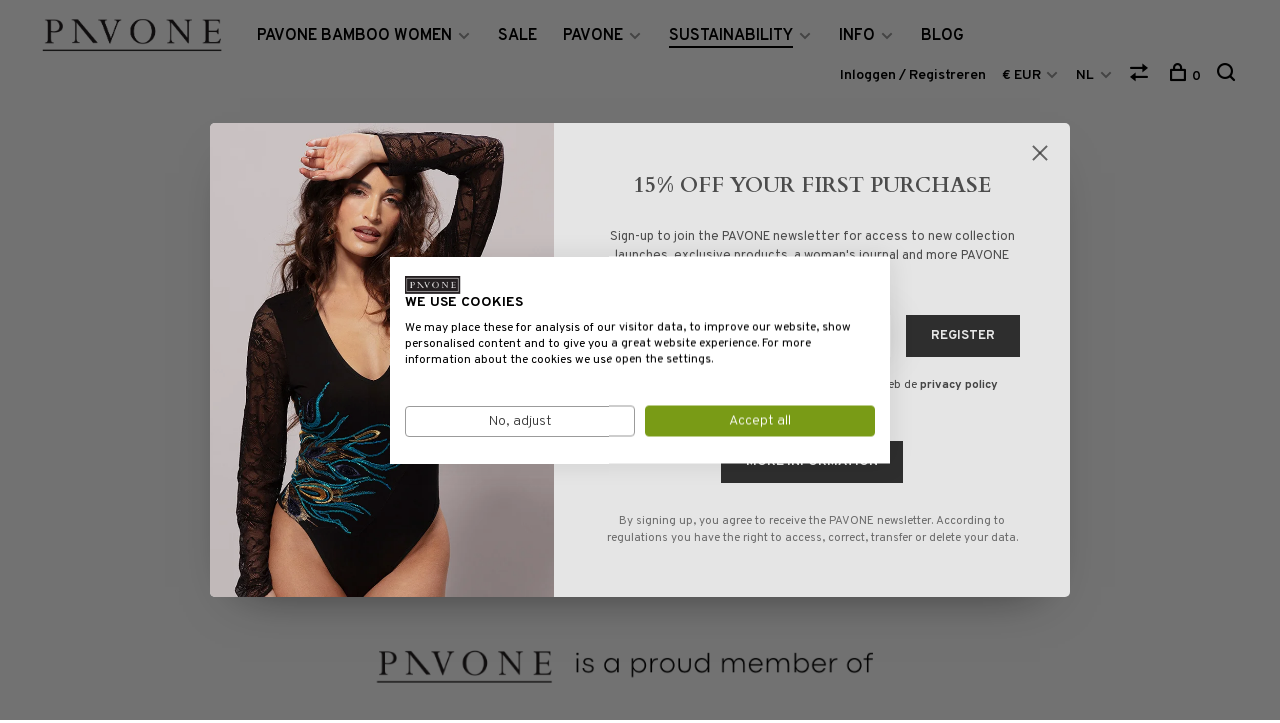

--- FILE ---
content_type: text/html;charset=utf-8
request_url: https://www.pavonelingerie.com/nl/sustainability/bamboe-van-pavone/
body_size: 9004
content:
<!DOCTYPE html>
<html lang="nl">
  <head>
    
          <!-- Google Tag Manager -->
      <script>(function(w,d,s,l,i){w[l]=w[l]||[];w[l].push({'gtm.start':
      new Date().getTime(),event:'gtm.js'});var f=d.getElementsByTagName(s)[0],
      j=d.createElement(s),dl=l!='dataLayer'?'&l='+l:'';j.async=true;j.src=
      'https://www.googletagmanager.com/gtm.js?id='+i+dl;f.parentNode.insertBefore(j,f);
      })(window,document,'script','dataLayer','GTM-5X3GG8F');</script>
      <!-- End Google Tag Manager -->
  
        
    <meta charset="utf-8"/>
<!-- [START] 'blocks/head.rain' -->
<!--

  (c) 2008-2026 Lightspeed Netherlands B.V.
  http://www.lightspeedhq.com
  Generated: 22-01-2026 @ 00:42:18

-->
<link rel="canonical" href="https://www.pavonelingerie.com/nl/sustainability/bamboe-van-pavone/"/>
<link rel="alternate" href="https://www.pavonelingerie.com/nl/index.rss" type="application/rss+xml" title="Nieuwe producten"/>
<meta name="robots" content="noodp,noydir"/>
<meta name="google-site-verification" content="PCs19wGq0njADh5Q_SDSW67Mz9pW0kx0UDi3pCl8JzU"/>
<meta property="og:url" content="https://www.pavonelingerie.com/nl/sustainability/bamboe-van-pavone/?source=facebook"/>
<meta property="og:site_name" content="Bamboo Protective Underwear"/>
<meta property="og:title" content="BAMBOE ONDERGOED PAVONE LINGERIE"/>
<meta property="og:description" content="Bamboe ondergoed van Pavone wordt gemaakt van 95% zuiver bamboe, werkt hypoallergeen en biedt een 3-laags anti lek bescherming tegen inlegmateriaal. "/>
<!--[if lt IE 9]>
<script src="https://cdn.webshopapp.com/assets/html5shiv.js?2025-02-20"></script>
<![endif]-->
<!-- [END] 'blocks/head.rain' -->
            <title>BAMBOE ONDERGOED PAVONE LINGERIE - Bamboo Protective Underwear</title>
    <meta name="description" content="Bamboe ondergoed van Pavone wordt gemaakt van 95% zuiver bamboe, werkt hypoallergeen en biedt een 3-laags anti lek bescherming tegen inlegmateriaal. " />
    <meta name="keywords" content="bamboe ondergoed, pavone ondergoed, bamboe lingerie, pavone lingerie, ls ondergoed, menstruatie ondergoed, incontinentie ondergoed, urineverlies ondergoed, lichen sclerosus ondergoed, incontinentie slip, urineverlies slip, lichen sclerosus slip, lichen pl" />
    <meta http-equiv="X-UA-Compatible" content="ie=edge">
    <meta name="viewport" content="width=device-width, initial-scale=1.0">
    <meta name="apple-mobile-web-app-capable" content="yes">
    <meta name="apple-mobile-web-app-status-bar-style" content="black">
    <meta name="viewport" content="width=device-width, initial-scale=1, maximum-scale=1, user-scalable=0"/>

    <link rel="shortcut icon" href="https://cdn.webshopapp.com/shops/268792/themes/151768/assets/favicon.ico?20260115084613" type="image/x-icon" />
    <link href='//fonts.googleapis.com/css?family=Overpass:400,400i,300,500,600,700,700i,800,900' rel='stylesheet' type='text/css'>
        	<link href='//fonts.googleapis.com/css?family=Cardo:400,400i,300,500,600,700,700i,800,900' rel='stylesheet' type='text/css'>
        <link rel="stylesheet" href="https://cdn.webshopapp.com/assets/gui-2-0.css?2025-02-20" />
    <link rel="stylesheet" href="https://cdn.webshopapp.com/assets/gui-responsive-2-0.css?2025-02-20" /> 
    <link rel="stylesheet" href="https://cdn.webshopapp.com/shops/268792/themes/151768/assets/style.css?20260115084805">
    <link rel="stylesheet" href="https://cdn.webshopapp.com/shops/268792/themes/151768/assets/settings.css?20260115084805" />
    
    <script src="//ajax.googleapis.com/ajax/libs/jquery/3.0.0/jquery.min.js"></script>
    <script>
      	if( !window.jQuery ) document.write('<script src="https://cdn.webshopapp.com/shops/268792/themes/151768/assets/jquery-3.0.0.min.js?20260115084805"><\/script>');
    </script>
    <script src="//cdn.jsdelivr.net/npm/js-cookie@2/src/js.cookie.min.js"></script>
    
    <script src="https://cdn.webshopapp.com/assets/gui.js?2025-02-20"></script>
    <script src="https://cdn.webshopapp.com/assets/gui-responsive-2-0.js?2025-02-20"></script>
    <script src="https://cdn.webshopapp.com/shops/268792/themes/151768/assets/scripts-min.js?20260115084805"></script>
    
        
        
  </head>
  <body>
    
          <!-- Google Tag Manager (noscript) -->
      <noscript><iframe src="https://www.googletagmanager.com/ns.html?id=GTM-5X3GG8F"
      height="0" width="0" style="display:none;visibility:hidden"></iframe></noscript>
      <!-- End Google Tag Manager (noscript) -->
        
    <div class="page-content">
      
                                      	      	              	      	      	            
      <script>
      var product_image_size = '768x1024x2',
          product_image_thumb = '132x176x2',
          product_in_stock_label = 'Op voorraad',
          product_backorder_label = 'In backorder',
      		product_out_of_stock_label = 'Out of stock',
          product_multiple_variant_label = 'View all product options',
          show_variant_picker = 1,
          display_variant_picker_on = 'all',
          show_newsletter_promo_popup = 0,
          newsletter_promo_delay = '15000',
          newsletter_promo_hide_until = '7',
      		currency_format = '€',
          number_format = '0,0.00',
      		shop_url = 'https://www.pavonelingerie.com/nl/',
          shop_id = '268792',
        	readmore = 'Lees meer',
          search_url = "https://www.pavonelingerie.com/nl/search/",
          search_empty = 'Geen producten gevonden',
          view_all_results = 'Bekijk alle resultaten';
    	</script>
			
      

<div class="mobile-nav-overlay"></div>

<header class="site-header site-header-md">
  
    
  <a href="https://www.pavonelingerie.com/nl/" class="logo logo-md ">
          <img src="https://cdn.webshopapp.com/shops/268792/themes/151768/assets/logo.png?20260115084613" alt="Bamboo Protective Underwear" class="logo-image">
      <img src="https://cdn.webshopapp.com/shops/268792/themes/151768/assets/logo-white.png?20260115084613" alt="Bamboo Protective Underwear" class="logo-image logo-image-white">
      </a>

  <nav class="main-nav nav-style">
    <ul>
      
                              	
      	                <li class="menu-item-category-11025832 has-child">
          <a href="https://www.pavonelingerie.com/nl/pavone-bamboo-women/">PAVONE BAMBOO WOMEN</a>
          <button class="mobile-menu-subopen"><span class="nc-icon-mini arrows-3_small-down"></span></button>                    <ul class="">
                          <li class="subsubitem">
                <a class="underline-hover" href="https://www.pavonelingerie.com/nl/pavone-bamboo-women/bamboo-maxi-giorgia/" title="BAMBOO MAXI GIORGIA">BAMBOO MAXI GIORGIA</a>
                                              </li>
                          <li class="subsubitem">
                <a class="underline-hover" href="https://www.pavonelingerie.com/nl/pavone-bamboo-women/bamboo-midi-comfort-plus-valentina/" title="BAMBOO MIDI COMFORT PLUS VALENTINA">BAMBOO MIDI COMFORT PLUS VALENTINA</a>
                                              </li>
                          <li class="subsubitem">
                <a class="underline-hover" href="https://www.pavonelingerie.com/nl/pavone-bamboo-women/bamboo-midi-aurora/" title="BAMBOO MIDI AURORA">BAMBOO MIDI AURORA</a>
                                              </li>
                          <li class="subsubitem">
                <a class="underline-hover" href="https://www.pavonelingerie.com/nl/pavone-bamboo-women/bamboo-string-verla/" title="BAMBOO STRING VERLA">BAMBOO STRING VERLA</a>
                                              </li>
                          <li class="subsubitem">
                <a class="underline-hover" href="https://www.pavonelingerie.com/nl/pavone-bamboo-women/bamboo-top-ella/" title="BAMBOO TOP ELLA">BAMBOO TOP ELLA</a>
                                              </li>
                          <li class="subsubitem">
                <a class="underline-hover" href="https://www.pavonelingerie.com/nl/pavone-bamboo-women/bamboo-taille-comfort-anna/" title="BAMBOO TAILLE COMFORT ANNA">BAMBOO TAILLE COMFORT ANNA</a>
                                              </li>
                          <li class="subsubitem">
                <a class="underline-hover" href="https://www.pavonelingerie.com/nl/pavone-bamboo-women/bamboo-midi-maddalena/" title="BAMBOO MIDI MADDALENA">BAMBOO MIDI MADDALENA</a>
                                              </li>
                          <li class="subsubitem">
                <a class="underline-hover" href="https://www.pavonelingerie.com/nl/pavone-bamboo-women/bamboo-taille-extra-plus-protection-rosa/" title="BAMBOO TAILLE EXTRA PLUS PROTECTION ROSA">BAMBOO TAILLE EXTRA PLUS PROTECTION ROSA</a>
                                              </li>
                          <li class="subsubitem">
                <a class="underline-hover" href="https://www.pavonelingerie.com/nl/pavone-bamboo-women/bamboo-basic-giulia/" title="BAMBOO BASIC GIULIA">BAMBOO BASIC GIULIA</a>
                                              </li>
                          <li class="subsubitem">
                <a class="underline-hover" href="https://www.pavonelingerie.com/nl/pavone-bamboo-women/bamboo-taille-high-rise-sofia/" title="BAMBOO TAILLE HIGH RISE SOFIA">BAMBOO TAILLE HIGH RISE SOFIA</a>
                                              </li>
                          <li class="subsubitem">
                <a class="underline-hover" href="https://www.pavonelingerie.com/nl/pavone-bamboo-women/bamboo-bike-shorts-long-sienna/" title="BAMBOO BIKE SHORTS LONG SIENNA">BAMBOO BIKE SHORTS LONG SIENNA</a>
                                              </li>
                          <li class="subsubitem">
                <a class="underline-hover" href="https://www.pavonelingerie.com/nl/pavone-bamboo-women/bamboo-taille-comfort-plus-gina/" title="BAMBOO TAILLE COMFORT PLUS GINA">BAMBOO TAILLE COMFORT PLUS GINA</a>
                                              </li>
                          <li class="subsubitem">
                <a class="underline-hover" href="https://www.pavonelingerie.com/nl/pavone-bamboo-women/bamboo-midi-comfort-florentina/" title="BAMBOO MIDI COMFORT FLORENTINA">BAMBOO MIDI COMFORT FLORENTINA</a>
                                              </li>
                      </ul>
                  </li>
                <li class="menu-item-category-11661321">
          <a href="https://www.pavonelingerie.com/nl/sale/">SALE</a>
                            </li>
                <li class="menu-item-category-7759844 has-child">
          <a href="https://www.pavonelingerie.com/nl/pavone/">PAVONE </a>
          <button class="mobile-menu-subopen"><span class="nc-icon-mini arrows-3_small-down"></span></button>                    <ul class="">
                          <li class="subsubitem">
                <a class="underline-hover" href="https://www.pavonelingerie.com/nl/pavone/over-pavone/" title="OVER PAVONE ">OVER PAVONE </a>
                                              </li>
                          <li class="subsubitem">
                <a class="underline-hover" href="https://www.pavonelingerie.com/nl/pavone/pavone-oplossing/" title="PAVONE OPLOSSING">PAVONE OPLOSSING</a>
                                              </li>
                          <li class="subsubitem">
                <a class="underline-hover" href="https://www.pavonelingerie.com/nl/pavone/maattabel-dames/" title="MAATTABEL DAMES">MAATTABEL DAMES</a>
                                              </li>
                          <li class="subsubitem">
                <a class="underline-hover" href="https://www.pavonelingerie.com/nl/pavone/pavone-wasvoorschriften/" title="PAVONE WASVOORSCHRIFTEN ">PAVONE WASVOORSCHRIFTEN </a>
                                              </li>
                      </ul>
                  </li>
                <li class="menu-item-category-7759832 active has-child">
          <a href="https://www.pavonelingerie.com/nl/sustainability/">SUSTAINABILITY</a>
          <button class="mobile-menu-subopen"><span class="nc-icon-mini arrows-3_small-down"></span></button>                    <ul class="">
                          <li class="subsubitem">
                <a class="underline-hover active" href="https://www.pavonelingerie.com/nl/sustainability/bamboe-van-pavone/" title="BAMBOE VAN PAVONE">BAMBOE VAN PAVONE</a>
                                              </li>
                          <li class="subsubitem">
                <a class="underline-hover" href="https://www.pavonelingerie.com/nl/sustainability/bamboe-versus-katoen/" title="BAMBOE VERSUS KATOEN">BAMBOE VERSUS KATOEN</a>
                                              </li>
                          <li class="subsubitem">
                <a class="underline-hover" href="https://www.pavonelingerie.com/nl/sustainability/voordelen-van-bamboe/" title="VOORDELEN VAN BAMBOE">VOORDELEN VAN BAMBOE</a>
                                              </li>
                      </ul>
                  </li>
                <li class="menu-item-category-7753463 has-child">
          <a href="https://www.pavonelingerie.com/nl/info/">INFO</a>
          <button class="mobile-menu-subopen"><span class="nc-icon-mini arrows-3_small-down"></span></button>                    <ul class="">
                          <li class="subsubitem">
                <a class="underline-hover" href="https://www.pavonelingerie.com/nl/info/vulva-kanker-ondergoed/" title="VULVA KANKER ONDERGOED">VULVA KANKER ONDERGOED</a>
                                              </li>
                          <li class="subsubitem">
                <a class="underline-hover" href="https://www.pavonelingerie.com/nl/info/eczeem-en-psoriasis-ondergoed/" title="ECZEEM EN PSORIASIS ONDERGOED">ECZEEM EN PSORIASIS ONDERGOED</a>
                                              </li>
                          <li class="subsubitem">
                <a class="underline-hover" href="https://www.pavonelingerie.com/nl/info/lichen-sclerosus-ondergoed/" title="LICHEN SCLEROSUS ONDERGOED">LICHEN SCLEROSUS ONDERGOED</a>
                                              </li>
                          <li class="subsubitem">
                <a class="underline-hover" href="https://www.pavonelingerie.com/nl/info/vulvodynie-ondergoed/" title="VULVODYNIE ONDERGOED">VULVODYNIE ONDERGOED</a>
                                              </li>
                          <li class="subsubitem">
                <a class="underline-hover" href="https://www.pavonelingerie.com/nl/info/lichen-planus-ondergoed/" title="LICHEN PLANUS ONDERGOED">LICHEN PLANUS ONDERGOED</a>
                                              </li>
                          <li class="subsubitem">
                <a class="underline-hover" href="https://www.pavonelingerie.com/nl/info/incontinentie-ondergoed/" title="INCONTINENTIE ONDERGOED">INCONTINENTIE ONDERGOED</a>
                                              </li>
                          <li class="subsubitem">
                <a class="underline-hover" href="https://www.pavonelingerie.com/nl/info/chronische-vulvaire-huidklachten/" title="CHRONISCHE VULVAIRE HUIDKLACHTEN">CHRONISCHE VULVAIRE HUIDKLACHTEN</a>
                                              </li>
                          <li class="subsubitem">
                <a class="underline-hover" href="https://www.pavonelingerie.com/nl/info/ontlastingsincontinentie-en-fecale-incontinentie/" title="ONTLASTINGSINCONTINENTIE EN FECALE INCONTINENTIE ">ONTLASTINGSINCONTINENTIE EN FECALE INCONTINENTIE </a>
                                              </li>
                          <li class="subsubitem">
                <a class="underline-hover" href="https://www.pavonelingerie.com/nl/info/sportondergoed-stressincontinentie/" title="SPORTONDERGOED STRESSINCONTINENTIE">SPORTONDERGOED STRESSINCONTINENTIE</a>
                                              </li>
                      </ul>
                  </li>
                      
                        	
      	                <li class=""><a href="https://www.pavonelingerie.com/nl/blogs/janneke/">BLOG </a></li>
                      
                                          
      
      <li class="menu-item-mobile-only m-t-30">
                <a href="#" title="Account" data-featherlight="#loginModal">Login / Register</a>
              </li>
      
            <li class="menu-item-mobile-only menu-item-mobile-inline has-child all-caps">
        <a href="#" title="Valuta">
          € EUR
        </a>
        <ul>
                    <li><a href="https://www.pavonelingerie.com/nl/session/currency/eur/">€ EUR</a></li>
                    <li><a href="https://www.pavonelingerie.com/nl/session/currency/gbp/">£ GBP</a></li>
                    <li><a href="https://www.pavonelingerie.com/nl/session/currency/usd/">$ USD</a></li>
                    <li><a href="https://www.pavonelingerie.com/nl/session/currency/aud/">$ AUD</a></li>
                    <li><a href="https://www.pavonelingerie.com/nl/session/currency/cad/">C$ CAD</a></li>
                    <li><a href="https://www.pavonelingerie.com/nl/session/currency/chf/">CHF CHF</a></li>
                  </ul>
      </li>
            
                                                                                    
<li class="menu-item-mobile-only menu-item-mobile-inline has-child all-caps">
  <a href="#">NL</a>
  <ul>
        <li><a href="https://www.pavonelingerie.com/nl/go/category/8107064">NL</a></li>
        <li><a href="https://www.pavonelingerie.com/de/go/category/8107064">DE</a></li>
        <li><a href="https://www.pavonelingerie.com/en/go/category/8107064">EN</a></li>
        <li><a href="https://www.pavonelingerie.com/fr/go/category/8107064">FR</a></li>
      </ul>
</li>
      
    </ul>
  </nav>

  <nav class="secondary-nav nav-style">
    <ul>
      <li class="menu-item-desktop-only menu-item-account">
                <a href="#" title="Account" data-featherlight="#loginModal">Inloggen / Registreren</a>
              </li>
      
            <li class="menu-item-desktop-only has-child all-caps">
        <a href="#" title="Valuta">
          € EUR
        </a>
        <ul>
                    <li><a href="https://www.pavonelingerie.com/nl/session/currency/eur/">€ EUR</a></li>
                    <li><a href="https://www.pavonelingerie.com/nl/session/currency/gbp/">£ GBP</a></li>
                    <li><a href="https://www.pavonelingerie.com/nl/session/currency/usd/">$ USD</a></li>
                    <li><a href="https://www.pavonelingerie.com/nl/session/currency/aud/">$ AUD</a></li>
                    <li><a href="https://www.pavonelingerie.com/nl/session/currency/cad/">C$ CAD</a></li>
                    <li><a href="https://www.pavonelingerie.com/nl/session/currency/chf/">CHF CHF</a></li>
                  </ul>
      </li>
            
                                                                                    
<li class="menu-item-desktop-only has-child all-caps">
  <a href="#">NL</a>
  <ul>
        <li><a href="https://www.pavonelingerie.com/nl/go/category/8107064">NL</a></li>
        <li><a href="https://www.pavonelingerie.com/de/go/category/8107064">DE</a></li>
        <li><a href="https://www.pavonelingerie.com/en/go/category/8107064">EN</a></li>
        <li><a href="https://www.pavonelingerie.com/fr/go/category/8107064">FR</a></li>
      </ul>
</li>
      
            
            <li class="hidden-xs">
        <a href="https://www.pavonelingerie.com/nl/compare/" title="Vergelijk"><span class="nc-icon-mini arrows-1_direction-56"></span></a>
      </li>
            
      <li>
        <a href="#" title="Winkelwagen" class="cart-trigger"><span class="nc-icon-mini shopping_bag-20"></span>0</a>
      </li>

      <li class="search-trigger-item">
        <a href="#" title="Zoeken" class="search-trigger"><span class="nc-icon-mini ui-1_zoom"></span></a>
      </li>
    </ul>

    <div class="search-header secondary-style">
      <form action="https://www.pavonelingerie.com/nl/search/" method="get" id="searchForm">
        <input type="text" name="q" autocomplete="off" value="" placeholder="Zoek naar artikel">
        <a href="#" class="search-close">Sluiten</a>
        <div class="search-results"></div>
      </form>
    </div>
    
    <a class="burger">
      <span></span>
    </a>
    
  </nav>
</header>      <div itemscope itemtype="http://schema.org/BreadcrumbList">
	<div itemprop="itemListElement" itemscope itemtype="http://schema.org/ListItem">
    <a itemprop="item" href="https://www.pavonelingerie.com/nl/"><span itemprop="name" content="Home"></span></a>
    <meta itemprop="position" content="1" />
  </div>
    	<div itemprop="itemListElement" itemscope itemtype="http://schema.org/ListItem">
      <a itemprop="item" href="https://www.pavonelingerie.com/nl/sustainability/"><span itemprop="name" content="SUSTAINABILITY"></span></a>
      <meta itemprop="position" content="2" />
    </div>
    	<div itemprop="itemListElement" itemscope itemtype="http://schema.org/ListItem">
      <a itemprop="item" href="https://www.pavonelingerie.com/nl/sustainability/bamboe-van-pavone/"><span itemprop="name" content="BAMBOE VAN PAVONE"></span></a>
      <meta itemprop="position" content="3" />
    </div>
  </div>

      <div class="cart-sidebar-container">
  <div class="cart-sidebar">
    <button class="cart-sidebar-close" aria-label="Close">✕</button>
    <div class="cart-sidebar-title">
      <h5>Winkelwagen</h5>
      <p><span class="item-qty"></span> artikelen</p>
    </div>
    
    <div class="cart-sidebar-body">
              
      <div class="no-cart-products">Geen producten gevonden...</div>
      
    </div>
    
      </div>
</div>      <!-- Login Modal -->
<div class="modal-lighbox login-modal" id="loginModal">
  <div class="row">
    <div class="col-sm-6 m-b-30 login-row p-r-30 sm-p-r-15">
      <h4>Inloggen</h4>
      <p>Als je een account bij ons hebt, meld je dan aan.</p>
      <form action="https://www.pavonelingerie.com/nl/account/loginPost/?return=https%3A%2F%2Fwww.pavonelingerie.com%2Fnl%2Fsustainability%2Fbamboe-van-pavone%2F" method="post" class="secondary-style">
        <input type="hidden" name="key" value="1d67be8c714f83fab2c3bb6769709f2b" />
        <div class="form-row">
          <input type="text" name="email" autocomplete="on" placeholder="E-mailadres" class="required" />
        </div>
        <div class="form-row">
          <input type="password" name="password" autocomplete="on" placeholder="Wachtwoord" class="required" />
        </div>
        <div class="">
          <a class="button button-arrow popup-validation" href="javascript:;" title="Inloggen">Inloggen</a>
        </div>
      </form>
    </div>
    <div class="col-sm-6 m-b-30 p-l-30 sm-p-l-15">
      <h4>Registreren</h4>
      <p class="register-subtitle">Door een account aan te maken in deze winkel kunt u het betalingsproces sneller doorlopen, meerdere adressen opslaan, bestellingen bekijken en volgen en meer.</p>
      <a class="button button-arrow" href="https://www.pavonelingerie.com/nl/account/register/" title="Account aanmaken">Account aanmaken</a>
    </div>
  </div>
  <div class="text-center forgot-password">
    <a class="forgot-pw" href="https://www.pavonelingerie.com/nl/account/password/">Wachtwoord vergeten?</a>
  </div>
</div>      
      <main class="main-content">
          <div class="container" id="catalog-page">
  <!-- Catalog Intro -->
  <div class="text-center m-t-80 sm-m-t-50">
        <!-- Breadcrumbs -->
    <div class="breadcrumbs">
      <a href="https://www.pavonelingerie.com/nl/" title="Home">Home</a>
            <i class="nc-icon-mini arrows-1_small-triangle-right"></i><a href="https://www.pavonelingerie.com/nl/sustainability/">SUSTAINABILITY</a>
            <i class="nc-icon-mini arrows-1_small-triangle-right"></i><a class="last" href="https://www.pavonelingerie.com/nl/sustainability/bamboe-van-pavone/">BAMBOE VAN PAVONE</a>
          </div>
        <h1 class="page-title">BAMBOE CERTIFICAAT PAVONE</h1>
          <div class="catalog-content">
                  <p class="catalog-description">100% duurzaam ondergoed? Dat bestaat helaas niet. Het ontwikkelen van ondergoed brengt een bepaalde graad van milieubelasting met zich mee. Als duurzaam merk maken we de beste lingerie, met de meest hoogwaardige materialen, op de meest duurzame manier.</p>
                        <p><img style="float: left;" src="https://cdn.webshopapp.com/shops/268792/files/417558301/pavone-oeko-tex-002.png" alt="" width="985" height="985" /></p>
<p style="text-align: left;">Pavone Lingerie staat voor duurzaam produceren. We krijgen regelmatig vragen over zowel het milieu- als het menselijke aspect van onze productieprocessen. De ontwikkeling bij het produceren van bamboe viscose gaat helaas niet bij alle producenten op de juiste manier.</p>
<p style="text-align: left;">Bamboe bevat cellulose vezels. Om deze uit de bamboe stengel te halen heb je in principe twee mogelijkheden. 1-de mechanische manier waarbij je de bamboe gaat pletten om de vezels vrij te krijgen. En 2-de chemische manier. Hiervoor wordt de bamboe eerst met sterk zuur behandeld. Later moet het zuur weer geneutraliseerd worden. Bij deze processen gebruik je chemicaliën. Als je die netjes opvangt en verwerkt of hergebruikt is er niets aan de hand. Er zijn echter fabrieken die dit niet schoon doen en chemicaliën in de natuur lozen.</p>
<p style="text-align: left;">De zachtere vezels krijg je alleen met de chemische methode. </p>
<p style="text-align: left;">Bij de ontwikkeling van zacht bamboe wordt dus altijd chemicaliën gebruikt. Wanneer hier niet verantwoord mee wordt omgegaan, is dit zeer milieubelastend. Wanneer een leverancier niet aan onze maatstaven voldoet, ondernemen we direct actie. Pavone bezoekt haar producenten regelmatig om de processen te blijven waarborgen.</p>
<p style="text-align: left;">Pavone Lingerie is OEKO-TEX 100 gecertificeerd. STANDARD 100 van OEKO-TEX® is een van ‘s werelds bekendste labels voor textiel dat is getest op schadelijke stoffen. Als een textielartikel het STANDARD 100-label draagt, kan je er zeker van zijn dat elk onderdeel van dit artikel, dus elk garen en andere accessoires, is getest op schadelijke stoffen en dat het artikel daarom onschadelijk is voor de menselijke gezondheid.</p>
<p style="text-align: left;">De test wordt uitgevoerd door onze onafhankelijke OEKO-TEX® partnerinstituten op basis van onze uitgebreide OEKO-TEX® criteria catalogus. Bij de test houden ze rekening met tal van gereguleerde en niet-gereguleerde stoffen, die schadelijk kunnen zijn voor de menselijke gezondheid.</p>
    	</div>
      </div>

  <div class="featured-categories catalog-list">

      <div class="categories row">
              </div>
    
  </div>
</div>      </main>
			
            <footer><div class="container"><div class="footer-menu"><ul><li><a href="https://www.pavonelingerie.com/nl/service/faq/">FAQ</a></li><li><a href="https://www.pavonelingerie.com/nl/service/shipping/">Verzenden</a></li><li><a href="https://www.pavonelingerie.com/nl/service/general-terms-conditions/">Algemene voorwaarden</a></li><li><a href="https://www.pavonelingerie.com/nl/service/privacy-policy/">Privacybeleid Pavone Lingerie</a></li><li><a href="https://www.pavonelingerie.com/nl/service/payment-methods/">Betaalmethoden en Veiligheid</a></li><li><a href="https://www.pavonelingerie.com/nl/service/shipping-returns/">Retourneren</a></li><li><a href="https://www.pavonelingerie.com/nl/service/">Contact</a></li><li><a href="https://www.pavonelingerie.com/nl/sitemap/">Sitemap</a></li><li><a href="https://www.pavonelingerie.com/nl/service/klachtenregeling/">Klachtenregeling</a></li></ul></div><div class="footer-content"><p>Meld je aan voor onze nieuwsbrief en ontvang de laatste updates, nieuws en productaanbiedingen via e-mail</p><form id="formNewsletter" class="newsletter-footer-form secondary-style" action="https://www.pavonelingerie.com/nl/account/newsletter/" method="post"><input type="hidden" name="key" value="1d67be8c714f83fab2c3bb6769709f2b" /><div class="form-row"><div class="input-group"><input type="text" name="email" id="formNewsletterEmail" value="" placeholder="Je e-mailadres"><a href="javascript:;" onclick="$('#formNewsletter').submit(); return false;" title="Abonneer" class="button button-arrow"></a></div></div></form></div><div class="footer-content footer-content-description"><div class="footer-contact-details"><p>Pavone Lingerie The Netherlands <a href="/cdn-cgi/l/email-protection" class="__cf_email__" data-cfemail="563f383039162637203938333a3f383133243f337835393b">[email&#160;protected]</a></p></div><div class="kiyoh"><iframe frameborder="1" allowtransparency="true" src="https://www.kiyoh.com/retrieve-widget.html?color=white&button=true&lang=nl&tenantId=98&locationId=1046147" width="400" height="222"></iframe></div><div class="hallmarks"><figure><a href="https://www.kiyoh.com/reviews/1046147/pavone_lingerie?from=widget&amp;lang=nl" title="KIYOH" target="_blank"><img data-src="https://www.kiyoh.com/reviews/1046147/pavone_lingerie?from=widget&amp;lang=nl" alt="KIYOH" width="100" class="lazy"></a></figure></div></div><div class="copyright m-t-50">
      © Copyright 2026 Bamboo Protective Underwear
            
            <div class="inline-block" itemscope itemtype="http://data-vocabulary.org/Review-aggregate">
         - <span itemprop="itemreviewed">PAVONE LINGERIE </span><span>scores a</span><span itemprop="rating" itemscope itemtype="http://data-vocabulary.org/Rating"><span itemprop="average"> 9.4</span>/<span itemprop="best">10</span></span> out of
        <span itemprop="count"> ≈ 2000 </span> reviews at <a target="_blank" href="&lt;iframe frameborder=&quot;1&quot; allowtransparency=&quot;true&quot; src=&quot;https://www.kiyoh.com/retrieve-widget.html?color=white&amp;button=true&amp;lang=nl&amp;tenantId=98&amp;locationId=1046147&quot; width=&quot;400&quot; height=&quot;222&quot;&gt;&lt;/iframe&gt;">Kiyoh</a></div></div><div class="payments"><a href="https://www.pavonelingerie.com/nl/service/payment-methods/" title="Betaalmethoden"><img data-src="https://cdn.webshopapp.com/assets/icon-payment-ideal.png?2025-02-20" alt="iDEAL" class="lazy" /></a><a href="https://www.pavonelingerie.com/nl/service/payment-methods/" title="Betaalmethoden"><img data-src="https://cdn.webshopapp.com/assets/icon-payment-paypal.png?2025-02-20" alt="PayPal" class="lazy" /></a><a href="https://www.pavonelingerie.com/nl/service/payment-methods/" title="Betaalmethoden"><img data-src="https://cdn.webshopapp.com/assets/icon-payment-visa.png?2025-02-20" alt="Visa" class="lazy" /></a><a href="https://www.pavonelingerie.com/nl/service/payment-methods/" title="Betaalmethoden"><img data-src="https://cdn.webshopapp.com/assets/icon-payment-banktransfer.png?2025-02-20" alt="Bank transfer" class="lazy" /></a><a href="https://www.pavonelingerie.com/nl/service/payment-methods/" title="Betaalmethoden"><img data-src="https://cdn.webshopapp.com/assets/icon-payment-mistercash.png?2025-02-20" alt="Bancontact" class="lazy" /></a><a href="https://www.pavonelingerie.com/nl/service/payment-methods/" title="Betaalmethoden"><img data-src="https://cdn.webshopapp.com/assets/icon-payment-americanexpress.png?2025-02-20" alt="American Express" class="lazy" /></a><a href="https://www.pavonelingerie.com/nl/service/payment-methods/" title="Betaalmethoden"><img data-src="https://cdn.webshopapp.com/assets/icon-payment-mastercard.png?2025-02-20" alt="MasterCard" class="lazy" /></a><a href="https://www.pavonelingerie.com/nl/service/payment-methods/" title="Betaalmethoden"><img data-src="https://cdn.webshopapp.com/assets/icon-payment-visaelectron.png?2025-02-20" alt="Visa Electron" class="lazy" /></a><a href="https://www.pavonelingerie.com/nl/service/payment-methods/" title="Betaalmethoden"><img data-src="https://cdn.webshopapp.com/assets/icon-payment-maestro.png?2025-02-20" alt="Maestro" class="lazy" /></a><a href="https://www.pavonelingerie.com/nl/service/payment-methods/" title="Betaalmethoden"><img data-src="https://cdn.webshopapp.com/assets/icon-payment-paysafecard.png?2025-02-20" alt="Paysafecard" class="lazy" /></a><a href="https://www.pavonelingerie.com/nl/service/payment-methods/" title="Betaalmethoden"><img data-src="https://cdn.webshopapp.com/assets/icon-payment-belfius.png?2025-02-20" alt="Belfius" class="lazy" /></a><a href="https://www.pavonelingerie.com/nl/service/payment-methods/" title="Betaalmethoden"><img data-src="https://cdn.webshopapp.com/assets/icon-payment-kbc.png?2025-02-20" alt="KBC" class="lazy" /></a><a href="https://www.pavonelingerie.com/nl/service/payment-methods/" title="Betaalmethoden"><img data-src="https://cdn.webshopapp.com/assets/icon-payment-giropay.png?2025-02-20" alt="Giropay" class="lazy" /></a><a href="https://www.pavonelingerie.com/nl/service/payment-methods/" title="Betaalmethoden"><img data-src="https://cdn.webshopapp.com/assets/icon-payment-eps.png?2025-02-20" alt="EPS" class="lazy" /></a><a href="https://www.pavonelingerie.com/nl/service/payment-methods/" title="Betaalmethoden"><img data-src="https://cdn.webshopapp.com/assets/icon-payment-cartesbancaires.png?2025-02-20" alt="Cartes Bancaires" class="lazy" /></a><a href="https://www.pavonelingerie.com/nl/service/payment-methods/" title="Betaalmethoden"><img data-src="https://cdn.webshopapp.com/assets/icon-payment-directebanking.png?2025-02-20" alt="SOFORT Banking" class="lazy" /></a><a href="https://www.pavonelingerie.com/nl/service/payment-methods/" title="Betaalmethoden"><img data-src="https://cdn.webshopapp.com/assets/icon-payment-klarnapaylater.png?2025-02-20" alt="Klarna." class="lazy" /></a></div></div><!--Start of Tawk.to Script--><script data-cfasync="false" src="/cdn-cgi/scripts/5c5dd728/cloudflare-static/email-decode.min.js"></script><script type="text/javascript">
var Tawk_API=Tawk_API||{}, Tawk_LoadStart=new Date();
(function(){
var s1=document.createElement("script"),s0=document.getElementsByTagName("script")[0];
s1.async=true;
s1.src='https://embed.tawk.to/5c5035a651410568a1092158/default';
s1.charset='UTF-8';
s1.setAttribute('crossorigin','*');
s0.parentNode.insertBefore(s1,s0);
})();
</script><!--End of Tawk.to Script--></footer>      <!-- [START] 'blocks/body.rain' -->
<script>
(function () {
  var s = document.createElement('script');
  s.type = 'text/javascript';
  s.async = true;
  s.src = 'https://www.pavonelingerie.com/nl/services/stats/pageview.js';
  ( document.getElementsByTagName('head')[0] || document.getElementsByTagName('body')[0] ).appendChild(s);
})();
</script>
  
<!-- Global site tag (gtag.js) - Google Analytics -->
<script async src="https://www.googletagmanager.com/gtag/js?id=G-T8F510N4EH"></script>
<script>
    window.dataLayer = window.dataLayer || [];
    function gtag(){dataLayer.push(arguments);}

        gtag('consent', 'default', {"ad_storage":"denied","ad_user_data":"denied","ad_personalization":"denied","analytics_storage":"denied","region":["AT","BE","BG","CH","GB","HR","CY","CZ","DK","EE","FI","FR","DE","EL","HU","IE","IT","LV","LT","LU","MT","NL","PL","PT","RO","SK","SI","ES","SE","IS","LI","NO","CA-QC"]});
    
    gtag('js', new Date());
    gtag('config', 'G-T8F510N4EH', {
        'currency': 'EUR',
                'country': 'NL'
    });

    </script>
<script>
(function () {
  var s = document.createElement('script');
  s.type = 'text/javascript';
  s.async = true;
  s.src = 'https://assets.dyapps.io/popups/3bc0f76bb8/5348.js?v=14012026095159';
  ( document.getElementsByTagName('head')[0] || document.getElementsByTagName('body')[0] ).appendChild(s);
})();
</script>
<script>
/*<!--klantenvertellen begin-->*/
                              (function(){
                                  var klantenvertellenData = {"inject_rewiews_position":".main-footer > div","widgetHtml":"    <div class=\"kiyoh-shop-snippets\">\n        <div class=\"rating-box\">\n            <div class=\"rating\" style=\"width:94%\"><\/div>\n        <\/div>\n        <div class=\"kiyoh-schema\">\n            <p>\n                <a href=\"https:\/\/www.kiyoh.com\/reviews\/1046147\/pavone_lingerie\" target=\"_blank\" class=\"kiyoh-link\">\n                    Rating 9.4 out of 10, based on 2045 customer reviews\n                <\/a>\n            <\/p>\n        <\/div>\n    <\/div>\n    <style>\n        .kiyoh-shop-snippets {\n            display: inline-block;\n            font-size: 13px;\n        }\n        .kiyoh-shop-snippets .rating-box {\n            width: 91px;\n            background: url('https:\/\/kiyoh-lightspeed.interactivated.me\/wp-content\/plugins\/klantenvertellen\/assets\/rating-sprite.png') no-repeat 0 -15px;\n            height: 15px;\n            margin: 11px 10px 10px 10px;\n        }\n\n        .kiyoh-shop-snippets .rating-box .rating {\n            height: 15px;\n            background: url('https:\/\/kiyoh-lightspeed.interactivated.me\/wp-content\/plugins\/klantenvertellen\/assets\/rating-sprite.png') no-repeat 0 0;\n            margin: 0;\n            padding: 0;\n        }\n        .kiyoh-shop-snippets .kiyoh-schema {\n            width: 170px;\n        }\n    <\/style><script type=\"application\/ld+json\">\n{\n    \"@context\": \"https:\/\/schema.org\",\n    \"@type\": \"Organization\",\n    \"url\": \"www.pavonelingerie.com\",\n    \"name\": \"www.pavonelingerie.com\",\n    \"aggregateRating\" : {\n         \"@type\": \"AggregateRating\",\n         \"bestRating\": \"10\",\n         \"ratingCount\": \"2045\",\n         \"ratingValue\": \"9.4\",\n         \"url\": \"https:\/\/www.kiyoh.com\/reviews\/1046147\/pavone_lingerie\"\n    }\n}\n<\/script>"};
                                  function getCookie(name) {
                                    let matches = document.cookie.match(new RegExp(
                                      "(?:^|; )" + name.replace(/([\.$?*|{}\(\)\[\]\\/\+^])/g, '\$1') + "=([^;]*)"
                                    ));
                                    return matches ? decodeURIComponent(matches[1]) : undefined;
                                  }
                                  if (!getCookie('kiyohwidgetclose')){
                                      let div = document.createElement('div');
                                      div.innerHTML = klantenvertellenData.widgetHtml;
                                      if(klantenvertellenData.inject_rewiews_position=='body'){
                                          document.body.append(div);
                                      } else {
                                          var target = document.querySelector(klantenvertellenData.inject_rewiews_position);
var widget = document.querySelector(".kiyoh-shop-snippets');
if(!!widget){
return;
}
                                          if (!!target){
                                              div.style='display:inline';
                                              target.append(div);
                                          } else {
                                             // document.body.append(div);
                                          }
                                      }
                                      var closeButton = document.querySelector(".kiyoh-shop-snippets .kiyoh-close");
                                      if (!!closeButton){
                                          closeButton.addEventListener('click',function(){
                                              document.cookie = "kiyohwidgetclose=true; max-age=3600";
                                              var widget = document.querySelector(".kiyoh-shop-snippets");
                                              widget.remove();
                                          });
                                      }
                                  }
                              })();
/*<!--klantenvertellen end-->*/
</script>
<!-- [END] 'blocks/body.rain' -->
      
    </div>
    
    <link rel="stylesheet" href="https://cdn.webshopapp.com/shops/268792/themes/151768/assets/custom.css?20260115084805" />
    <script src="https://cdn.webshopapp.com/shops/268792/themes/151768/assets/app.js?20260115084805"></script>
    
        
        

<script>
dataLayer.push({
   'google_tag_params': {
           'ecomm_prodid': '',
           'ecomm_pagetype': 'category',
           'ecomm_category': 'BAMBOE CERTIFICAAT PAVONE',
           'ecomm_totalvalue': 0.00
   },
'event': 'fireRemarketingTag'
});
</script>

  </body>
</html>

--- FILE ---
content_type: text/css; charset=UTF-8
request_url: https://cdn.webshopapp.com/shops/268792/themes/151768/assets/custom.css?20260115084805
body_size: 960
content:
/* 20260115084613 - v2 */
.gui,
.gui-block-linklist li a {
  color: #666666;
}

.gui-page-title,
.gui a.gui-bold,
.gui-block-subtitle,
.gui-table thead tr th,
.gui ul.gui-products li .gui-products-title a,
.gui-form label,
.gui-block-title.gui-dark strong,
.gui-block-title.gui-dark strong a,
.gui-content-subtitle {
  color: #000000;
}

.gui-block-inner strong {
  color: #848484;
}

.gui a {
  color: #0a8de9;
}

.gui-input.gui-focus,
.gui-text.gui-focus,
.gui-select.gui-focus {
  border-color: #0a8de9;
  box-shadow: 0 0 2px #0a8de9;
}

.gui-select.gui-focus .gui-handle {
  border-color: #0a8de9;
}

.gui-block,
.gui-block-title,
.gui-buttons.gui-border,
.gui-block-inner,
.gui-image {
  border-color: #8d8d8d;
}

.gui-block-title {
  color: #333333;
  background-color: #ffffff;
}

.gui-content-title {
  color: #333333;
}

.gui-form .gui-field .gui-description span {
  color: #666666;
}

.gui-block-inner {
  background-color: #f4f4f4;
}

.gui-block-option {
  border-color: #ededed;
  background-color: #f9f9f9;
}

.gui-block-option-block {
  border-color: #ededed;
}

.gui-block-title strong {
  color: #333333;
}

.gui-line,
.gui-cart-sum .gui-line {
  background-color: #cbcbcb;
}

.gui ul.gui-products li {
  border-color: #dcdcdc;
}

.gui-block-subcontent,
.gui-content-subtitle {
  border-color: #dcdcdc;
}

.gui-faq,
.gui-login,
.gui-password,
.gui-register,
.gui-review,
.gui-sitemap,
.gui-block-linklist li,
.gui-table {
  border-color: #dcdcdc;
}

.gui-block-content .gui-table {
  border-color: #ededed;
}

.gui-table thead tr th {
  border-color: #cbcbcb;
  background-color: #f9f9f9;
}

.gui-table tbody tr td {
  border-color: #ededed;
}

.gui a.gui-button-large,
.gui a.gui-button-small {
  border-color: #8d8d8d;
  color: #000000;
  background-color: #f0bfbf;
}

.gui a.gui-button-large.gui-button-action,
.gui a.gui-button-small.gui-button-action {
  border-color: #8d8d8d;
  color: #000000;
  background-color: #ffffff;
}

.gui a.gui-button-large:active,
.gui a.gui-button-small:active {
  background-color: #c09898;
  border-color: #707070;
}

.gui a.gui-button-large.gui-button-action:active,
.gui a.gui-button-small.gui-button-action:active {
  background-color: #cccccc;
  border-color: #707070;
}

.gui-input,
.gui-text,
.gui-select,
.gui-number {
  border-color: #8d8d8d;
  background-color: #ffffff;
}

.gui-select .gui-handle,
.gui-number .gui-handle {
  border-color: #8d8d8d;
}

.gui-number .gui-handle a {
  background-color: #ffffff;
}

.gui-input input,
.gui-number input,
.gui-text textarea,
.gui-select .gui-value {
  color: #000000;
}

.gui-progressbar {
  background-color: #76c61b;
}

/* custom */
/*J. Binsbergen, Lightspeed, 20190218:, [ZD#766166 webwinkelkeur links] BEGIN*/
.wwk--sidebar-mobile .wwk--tab {
float: left !important;
}
/*J. Binsbergen, Lightspeed, 20190218:, [ZD#766166 webwinkelkeur links] END*/


/*J. Binsbergen, Lightspeed, 20181211:, [Sticky menu] BEGIN */
/* header.site-header.site-header-md.content-light {
position: fixed;
background-color:rgba(0, 0, 0, 0.20);
} */
/* J. Binsbergen, Lightspeed, 20181211:, [Sticky menu] END */

 /* Sijmen LightspeedHQ - 10 Jan 2019 - USP terugzetten - START */
article.hero-element.hero-element-1.content-light {
  max-height: 925px;
}
/* Sijmen LightspeedHQ - 10 Jan-2019 - END */ 

/* J. Binsbergen, Lightspeed, 20181220:, [Categorie overzicht pagina uitlijnen] BEGIN */
	.category-content {
	min-height: 160px;
	}
	.catalog-content {
	max-width: 850px;
}
	/* J. Binsbergen, Lightspeed, 20181220:, [Categorie overzicht pagina uitlijnen] END*/
	
	/*J. Binsbergen, Lightspeed, 20190129:, Begin styling demobar*/
	/* Verberg 'Keer terug naar backoffice' */
	.wsa-demobar > a {
		display: none;
		}
	/* Achtergrondkleur, vervang met je eigen kleurcode */
	.wsa-demobar {
		background-color: #030303!important;
	}
	/* Pas lettertype aan met eigen font en grootte */
	.wsa-demobar {
		 font-family: Helvetica;
		 font-size: 14px;
	}

/* verberg demobar op mobiel*/
@media screen and (max-width: 767px){
.wsa-demobar{
display: none !important;
}
body {
margin-top: 0px!important;
}
}
/*J. Binsbergen, Lightspeed, 20190129:, Einde styling demobar */
/* Johan Lightspeed - Fri 01 May 2020 - color cart button - BEGIN */
a.gui-button-large.gui-button-action { 
  color: white!important;
  background: green!important;
}

a.gui-button-small.gui-button-action
{ 
  color: white!important;
  background: green!important;
}
/* Johan Lightspeed - EIND */
/* Danny LightspeedHQ - 24 Mar 2021 - Levertijd - START */
.delivery-timeframe.hint-text.inline {
    color: darkred;
}
/* Danny LightspeedHQ - 24 Mar-2021 - END */

.home-intro-text {
    margin-top: -150px !important;
}

.featured-blocks {
    margin-bottom: 5px !important;
}

.featured-products.featured-product-carousels .tabs-element:not(:last-child) {
	margin-bottom: 5px !important;
}

.slick-dots {
	margin-bottom: 5px !important;
}


--- FILE ---
content_type: application/javascript
request_url: https://assets.dyapps.io/popups/3bc0f76bb8/5348.js?v=14012026095159
body_size: 7629
content:

window.dyPopup5348 = new (function ()
{
    /* [revision:14012026095159] @ 2026-01-14 09:52:01 */

    const id = 5348;

    console.log('SalesBoost Popup script injected (3rd)::5348');

    function $qs(qs){ return document.querySelector('.apopup-id-'+id+' '+qs); }
    function $qsRoot(qs){ return document.querySelector('.apopup-id-'+id+qs); }

    this.popupIsVisible = false;
    this.thumbnailIsVisible = false;

    this.settings = {
        template: 'default',
        timestamp: 1768384321,
        image: 'https://cdn.webshopapp.com/shops/268792/files/471697819/2024-09-25-13772-copy.jpg',
        border_radius: 5 + 'px',
        optin_required: 1,
        background_position: 'right',
        show: {
            triggers: ['onleave',
                'timer',
                'page'],
            timer: 1000,
            mobile: true,
        },
        excluded: ['/checkouts/', '/checkout/'],
        triggers: {
            views: 0,
            timer: 1,
            leave: 1,
                        pages: false,
                        page_custom: ''
        },
        thumbnail: {
            desktop: true,
            mobile: true,
            position: 'right',
        }
    };

    this.cookies = {
        pageviews: 'apopup_pageviews_5348',
        viewed: 'apopup_viewed_5348',
        name: 'apopups5348',
        hide_thumb: 'apopup_hide_thumb_5348',
    }

    this.translations = {};

            this.translations['nl'] = {
        title: '15% OFF YOUR FIRST PURCHASE',
        text: 'Sign-up to join the PAVONE newsletter for access to new collection launches, exclusive products, a woman\'s journal and more PAVONE love.',
        optin_text: 'Ik wil me aanmelden voor de nieuwsbrief en heb de <strong><a href="https://www.myshop.com/nl/service/privacy-policy/" target="_blank">privacy policy</a></strong> gelezen.',
        bottom_text: 'By signing up, you agree to receive the PAVONE newsletter. According to regulations you have the right to access, correct, transfer or delete your data.',
        button_text: 'REGISTER',
        custom_button_text: 'MORE INFORMATION',
        custom_button_url: '',
        thumbnail_text: '15% OFF',
        title_succes: '',
        text_success: 'WITH LOVE,<br>PAVONE',
        placeholder_email_address: 'E-MAIL',
    };
            this.translations['en'] = {
        title: '15% OFF YOUR FIRST PURCHASE',
        text: 'Sign-up to join the PAVONE newsletter for access to new collection launches, exclusive products, a woman\'s journal and more PAVONE love.',
        optin_text: 'I want to sign up for the newsletter and I\'ve read the <strong><a href="https://www.myshop.com/nl/service/privacy-policy/" target="_blank">privacy policy</a></strong>.',
        bottom_text: 'By signing up, you agree to receive the PAVONE newsletter. According to regulations you have the right to access, correct, transfer or delete your data.',
        button_text: 'REGISTER',
        custom_button_text: 'MORE INFORMATION',
        custom_button_url: '',
        thumbnail_text: '15% OFF',
        title_succes: '',
        text_success: 'WITH LOVE,<br>PAVONE',
        placeholder_email_address: 'E-MAIL',
    };
            this.translations['de'] = {
        title: '15% OFF YOUR FIRST PURCHASE',
        text: 'Sign-up to join the PAVONE newsletter for access to new collection launches, exclusive products, a woman\'s journal and more PAVONE love.',
        optin_text: 'I want to sign up for the newsletter and I\'ve read the <strong><a href="https://www.myshop.com/nl/service/privacy-policy/" target="_blank">privacy policy</a></strong>.',
        bottom_text: 'By signing up, you agree to receive the PAVONE newsletter. According to regulations you have the right to access, correct, transfer or delete your data.',
        button_text: 'REGISTER',
        custom_button_text: 'MORE INFORMATION',
        custom_button_url: '',
        thumbnail_text: '15% OFF',
        title_succes: '',
        text_success: 'WITH LOVE,<br>PAVONE',
        placeholder_email_address: 'E-MAIL',
    };
            this.translations['fr'] = {
        title: '15% OFF YOUR FIRST PURCHASE',
        text: 'Sign-up to join the PAVONE newsletter for access to new collection launches, exclusive products, a woman\'s journal and more PAVONE love.',
        optin_text: 'I want to sign up for the newsletter and I\'ve read the <strong><a href="https://www.myshop.com/nl/service/privacy-policy/" target="_blank">privacy policy</a></strong>.',
        bottom_text: 'By signing up, you agree to receive the PAVONE newsletter. According to regulations you have the right to access, correct, transfer or delete your data.',
        button_text: 'REGISTER',
        custom_button_text: 'MORE INFORMATION',
        custom_button_url: '',
        thumbnail_text: '15% OFF',
        title_succes: '',
        text_success: 'WITH LOVE,<br>PAVONE',
        placeholder_email_address: 'E-MAIL',
    };
    
    function fadeOut(el, remove) {
        var remove = remove || false;

        el.style.opacity = 1;

        var last = +new Date();
        var tick = function () {
            el.style.opacity = +el.style.opacity - (new Date() - last) / 400;
            last = +new Date();

            if (+el.style.opacity > 0) {
                (window.requestAnimationFrame && requestAnimationFrame(tick)) || setTimeout(tick, 16);
            } else {
                el.style.display = 'none';

                if (remove == true) {
                    el.parentNode.removeChild(el)
                }
            }
        };

        tick();
    }

    function fadeIn(el, type) {
        type = type || 'block';

        el.style.opacity = 0;

        el.style.display = type;

        var last = +new Date();
        var tick = function () {
            el.style.opacity = +el.style.opacity + (new Date() - last) / 600;
            last = +new Date();

            if (+el.style.opacity < 1) {
                (window.requestAnimationFrame && requestAnimationFrame(tick)) || setTimeout(tick, 16);
            }
        };

        tick();
    }

    this.getLanguage = function()
    {
        const locale = (document.documentElement.lang || navigator.language).toLowerCase();

        const language = locale.substring(0, 2);
        const country = locale.substring(3, 5);

        console.log('Locale: '+locale+ ' - Language: '+language+' Country: '+country);

        return (this.translations[country] && country) || (this.translations[language] && language) || (this.translations[locale] && locale) || (Object.keys(this.translations)[0]);
    };

    this.hydratePopup = function()
    {
        const translation = this.translations[this.getLanguage()];

        $qs('.apopup-title').innerHTML = translation.title;
        $qs('.apopup-text').innerHTML = translation.text;
        $qs('.apopup-input').setAttribute('placeholder', translation.placeholder_email_address );
        $qs('.apopup-button-subscribe').innerHTML = translation.button_text;
        $qs('.apopup-optin-text').innerHTML = translation.optin_text;
        $qs('.apopup-bottom-text').innerHTML = translation.bottom_text;

        $qs('.apopup-button-custom').innerHTML = translation.custom_button_text;
        $qs('.apopup-button-custom').setAttribute('href', translation.custom_button_url );

        $qs('.apopup-thumbnail-text').innerHTML = translation.thumbnail_text;
    }

    this.showError = function(message)
    {
        $qs('.apopup-error').innerHTML = message;
        $qs('.apopup-error').style.display = 'block';
    }

    this.postSubscription = function( callback )
    {
        if( this.settings.optin_required && !document.getElementById('apopup-5348-optin-checkbox').checked )
        {
            $qs('.apopup-optin-text').style.color = '#f00000';
            return;
        }

        if( $qs('.apopup-input').value.length < 10 && $qs('.apopup-input').value.indexOf('@') <1 )
        {
            $qs('.apopup-input').style.border = '1px solid #f00000';
            return;
        }

        $qs('.loading').style.display = 'flex';

        let request = new XMLHttpRequest();
        request.open('POST', 'https://my.dyapps.io/api/ajax/3bc0f76bb8/popups/5348/subscribe', true);
        request.timeout = 10000;
        request.setRequestHeader('Content-Type', 'application/x-www-form-urlencoded');
        request.setRequestHeader('Accept', 'application/json');

        request.onload = function()
        {
            if ( (request.status >= 200 && request.status < 400) )
            {
                let data = JSON.parse(request.response);

                if( 'error' in data )
                {
                    $qs('.apopup-error').innerHTML = data.error;
                    $qs('.apopup-error').style.display = 'block';
                    $qs('.loading').style.display = 'none';

                    return;
                }
                $qs('.apopup-content').innerHTML  = '<div class="apopup-response">'+data.body+'</div>';

                //Set thumbnail to be hidden, since we've just subscribed, also hide popup.
                localStorage[this.cookies.hide_thumb] = true;
                localStorage[this.cookies.viewed] = true;
            }
            else if( request.status == 422 )
            {
                let data = JSON.parse(request.response);

                console.log(data.errors[Object.keys(data.errors)[0]]);

                this.showError(data.errors[Object.keys(data.errors)[0]]);
            }
            else
            {
                this.showError('Unknown error (HTTP '+request.status+'). Please try again later, apologies for the inconvenience.');
            }

            $qs('.loading').style.display = 'none';
        }.bind(this);

        request.onerror = function() {
            this.showError('Unknown error (HTTP '+request.status+'). Please try again later, apologies for the inconvenience.');
        }.bind(this);

        request.ontimeout = function (e) {
            this.showError('Request timeout. Please try again later, apologies for the inconvenience.');
        }.bind(this);

        let data = {
            'email': $qs('.apopup-input').value,
            'id': id,
            'language': this.getLanguage(),
            'opted_in_checkbox': this.settings.optin_required
        };

        var queryString = Object.keys(data).map(function(key) {
            return key + '=' + data[key]
        }).join('&');

        request.send( queryString );
    }

    this.checkMousemove = function(e)
    {
        //document.removeEventListener('mousemove', myListener, false);
        if( (e.clientX < 30 || e.clientY < 30) && !this.popupIsVisible )
        {
            // console.log(e);
            this.showPopup();
        }
    }

    this.getPageUrl = function()
    {
        if (window.location.href.slice(-1) === '/')
        {
            return window.location.href.slice(0, -1);
        }

        return window.location.href;
    }

    this.currentPathIsExcluded = function()
    {
        const excludedPages = this.settings.excluded;

        console.log('Checking page excludes:')
        console.log(excludedPages);

        for( let i=0; i < excludedPages.length; i++ )
        {
            if( window.location.pathname.indexOf(excludedPages[i]) >= 0 )
            {
                return true;
            }
        }

        return false;
    }

    this.checkPage = function(callback)
    {
        //--------------------------------------------------
        // Check if popup is displayed on all pages?
        //--------------------------------------------------
        if( !this.settings.triggers.pages )
        {
            console.log('Show on all pages');
            callback();
            return;
        }

        //--------------------------------------------------
        // Check if shown on custom page
        //--------------------------------------------------
        if( this.settings.triggers.page_custom )
        {
            //Show on this custom page
        }

        //--------------------------------------------------
        // Setup URLs
        //--------------------------------------------------
        let baseUrl = this.getPageUrl();
        let jsonUrl = baseUrl+'/?format=json';

        if (window.location.href.indexOf('?') !== -1)
            jsonUrl = baseUrl+'&format=json';

        //--------------------------------------------------
        // Execute AJAX request
        //--------------------------------------------------
        let request = new XMLHttpRequest();
        request.open('GET', jsonUrl, true);

        request.timeout = 10000;

        request.onload = function()
        {
            if (request.status >= 200 && request.status < 400)
            {
                try
                {
                    let data = JSON.parse(request.response);

                    console.log('XAXBXBXB:');
                    console.log(data.template);
                    console.log(this.settings.triggers.pages);

                    if (this.settings.triggers.pages.indexOf(data.template) !== -1) {
                        console.log('Page event contains current page')
                        callback();
                    }
                }
                catch( e )
                {
                    console.log(e);
                    console.log('No JSON found, So dont show popup, dont callback')
                    return;
                    //callback();
                }
            }
            else
            {
                alert('Unknown error (HTTP '+request.status+'). Please try again later, apologies for the inconvenience.');
            }
        }.bind(this);

        request.onerror = function() {
            alert('Unknown error. Please try again later, apologies for the inconvenience.');
        };

        request.ontimeout = function (e) {
            alert('Timeout error. Please try again later, apologies for the inconvenience.');
        };

        request.send();
    };

    this.showPopup = function(forced)
    {
        if( this.popupIsVisible )
        {
            console.log('Popup is already visible, so dont show');
            return;
        }

        if( this.currentPathIsExcluded() )
        {
            console.log('Current path ('+window.location.pathname+') is excluded, so dont show');
            return;
        }

        if( window.frameElement )
        {
            console.log(window.frameElement)
            console.log('FrameElement is not null, so skip injecting..');
            return;
        }

        if( !this.settings.show.mobile && window.innerWidth <= 578 )
        {
            console.log('showPopup called, but hidden on mobile devices, so skip')
            return;
        }

        var forced = forced || false;

        if( localStorage[this.cookies.viewed] && !forced )
        {
            console.log('Popup was already viewed, and is not forced visible');
            return;
        }

        this.hideThumbnail();
        fadeIn( $qsRoot('.apopup-holder') )
        fadeIn( $qsRoot('.apopup-bg') )

        this.popupIsVisible = true;
    }

    this.showThumbnail = function()
    {
        if( this.thumbnailIsVisible || this.currentPathIsExcluded() )
        {
            console.log('Dont show thumbnail (alreadyvisible/excluded)');
            return;
        }

        fadeIn( $qsRoot('.apopup-thumb') )

        this.thumbnailIsVisible = true;
    }

    this.hideThumbnail = function()
    {
        if( !this.thumbnailIsVisible )
            return;

        fadeOut( $qsRoot('.apopup-thumb', false) )

        this.thumbnailIsVisible = false;
    }

    this.initiateThumbnail = function()
    {
        //Popup already viewed/closed? Show thumb?
        if( !localStorage[this.cookies.hide_thumb] && localStorage[this.cookies.viewed] )
        {
            //Desktop thumb
            if( this.settings.thumbnail.desktop && window.innerWidth >= 768 )
            {
                this.showThumbnail();
                console.log('Start thumbnail desktop');
            }

            //Mobile thumb
            // if( this.settings.thumbnail.mobile && window.innerWidth < 768 )
            if( this.settings.show.mobile && window.innerWidth < 768 )
            {
                this.showThumbnail();
                console.log('Start thumbnail mobile');
            }
        }
        else
        {
            console.log('Thumbnail should be hidden, so skip injecting');
        }
    }

    this.copyToClipboard = function()
    {
        const el = document.createElement('textarea');
        el.value = $qs('.coupon-code').innerHTML.trim();
        el.setAttribute('readonly', '');
        el.style.position = 'absolute';
        el.style.left = '-9999px';
        document.body.appendChild(el);
        el.select();
        document.execCommand('copy');
        document.body.removeChild(el);

        $qs('.copy-coupon svg').outerHTML = '<svg xmlns="http://www.w3.org/2000/svg" xmlns:xlink="http://www.w3.org/1999/xlink" version="1.1" id="Capa_1" x="0px" y="0px" viewBox="0 0 375.147 375.147" style="enable-background:new 0 0 375.147 375.147;" xml:space="preserve">\n' +
            '<g>\n' +
            '\t<g>\n' +
            '\t\t<polygon points="344.96,44.48 119.147,270.293 30.187,181.333 0,211.52 119.147,330.667 375.147,74.667   "/>\n' +
            '\t</g>\n' +
            '</g>\n' +
            '</svg>';
    };

    this.createHtml = function()
    {
        //--------------------------------------------------
        // Design
        //--------------------------------------------------
        let html = '<div class="apopup"> <div class="apopup-box"> <div class="apopup-content-left apopup-background"></div> <div class="apopup-content-right"> <div class="apopup-close"></div> <div class="apopup-content"> <h3 class="apopup-title"></h3> <div class="apopup-description apopup-text"></div> <div class="coupon-holder disabled "> <div class="coupon-code"> CUSTOMCODE123 </div> <div class="copy-coupon"> <svg id="_x31_" enable-background="new 0 0 24 24" height="512" viewBox="0 0 24 24" width="512" xmlns="http://www.w3.org/2000/svg"> <path d="m17.5 24c-3.584 0-6.5-2.916-6.5-6.5s2.916-6.5 6.5-6.5 6.5 2.916 6.5 6.5-2.916 6.5-6.5 6.5zm0-12c-3.033 0-5.5 2.468-5.5 5.5s2.467 5.5 5.5 5.5 5.5-2.468 5.5-5.5-2.467-5.5-5.5-5.5z"/> <path d="m16.5 20c-.132 0-.26-.053-.354-.146l-2-2c-.195-.195-.195-.512 0-.707s.512-.195.707 0l1.622 1.622 3.148-3.598c.182-.209.498-.229.706-.047s.229.497.047.705l-3.5 4c-.091.104-.222.166-.36.171-.005 0-.011 0-.016 0z"/> <path d="m9.5 21h-7c-1.378 0-2.5-1.121-2.5-2.5v-13c0-1.379 1.122-2.5 2.5-2.5h2c.276 0 .5.224.5.5s-.224.5-.5.5h-2c-.827 0-1.5.673-1.5 1.5v13c0 .827.673 1.5 1.5 1.5h7c.276 0 .5.224.5.5s-.224.5-.5.5z"/> <path d="m16.5 9c-.276 0-.5-.224-.5-.5v-3c0-.827-.673-1.5-1.5-1.5h-2c-.276 0-.5-.224-.5-.5s.224-.5.5-.5h2c1.378 0 2.5 1.121 2.5 2.5v3c0 .276-.224.5-.5.5z"/> <path d="m11.5 6h-6c-.827 0-1.5-.673-1.5-1.5v-2c0-.276.224-.5.5-.5h1.55c.233-1.14 1.242-2 2.45-2s2.217.86 2.45 2h1.55c.276 0 .5.224.5.5v2c0 .827-.673 1.5-1.5 1.5zm-6.5-3v1.5c0 .275.224.5.5.5h6c.276 0 .5-.225.5-.5v-1.5h-1.5c-.276 0-.5-.224-.5-.5 0-.827-.673-1.5-1.5-1.5s-1.5.673-1.5 1.5c0 .276-.224.5-.5.5z"/> <path d="m13.5 9h-10c-.276 0-.5-.224-.5-.5s.224-.5.5-.5h10c.276 0 .5.224.5.5s-.224.5-.5.5z"/> <path d="m10.5 12h-7c-.276 0-.5-.224-.5-.5s.224-.5.5-.5h7c.276 0 .5.224.5.5s-.224.5-.5.5z"/> <path d="m8.5 15h-5c-.276 0-.5-.224-.5-.5s.224-.5.5-.5h5c.276 0 .5.224.5.5s-.224.5-.5.5z"/> </svg> <span>Copy</span> </div> </div> <div class="apopup-newsletter-subscription "> <div class="apopup-input-container"> <input type="email" class="apopup-input" placeholder=""><a class="apopup-button apopup-button-subscribe"></a> </div> <label class="popup-optin-text-holder "> <input type="checkbox" class="apopup-optin-checkbox" id="apopup-5348-optin-checkbox"> <div class="apopup-optin-text" style="display: inline"> </div> </label> </div> <div class="apopup-custom-button "> <a href="" class="apopup-button apopup-button-custom"></a> </div> <div class="apopup-bottom-text"> </div> <div class="apopup-error"> </div> </div> </div> <div class="loading"> <div class="loader"></div> </div> </div> </div>';
        let thumb = '<span class="apopup-thumbnail-text"></span>';
        let css = '.apopup-bg.apopup-id-5348 { background: rgba(0, 0, 0, 0.5); position: fixed; width: 100%; height: 100%; left: 0; top: 0; z-index: 100000; display: none; opacity: 0; } .apopup-holder.apopup-id-5348 { padding: 15px; width: 100%; height: 100%; top: 0; left: 0; z-index: 100001; font-size: 13px; position:fixed; display:none; opacity:0; overflow: auto; } .apopup { /*background: #fff;*/ /*max-width: 900px;*/ height:100%; width: 100%; /*position:absolute;*/ /*left:50%;*/ /*top:50%;*/ /*transform:translate(-50%, -50%);*/ display:flex; align-items: center; justify-content: center; } .apopup-response{ width:100%; } .apopup-id-5348 .coupon-holder { display: inline-block; border: 3px dotted; padding: 15px 30px; padding: 5px; box-shadow: 0px 0px 20px 0px rgba(0,0,0,0.15); border-radius: 10px; border-color: #2ba25b; color: #2ba25b; background: #FFFFFF; } .apopup-id-5348 .coupon-code { padding: 0 30px; border: 1px solid #eee; border-radius: 5px; display: inline-block; height: 54px; line-height: 54px; font-weight: bold; font-size: 20px; text-transform: uppercase; letter-spacing: 1px; } .apopup-id-5348 .copy-coupon { display: inline-block; background: #2ba25b; color:#fff; height: 54px; /*line-height: 54px;*/ float: right; padding: 0 10px; /*font-weight: bold;*/ margin-left: 5px; border-radius: 3px; cursor: pointer; text-transform:uppercase; padding:0 10px; min-width:40px; overflow: hidden; position: relative; } .apopup-id-5348 .copy-coupon svg { width: 26px; height: auto; display: block; margin: 0 auto; margin-top: 10px; fill: #fff; padding-left: 4px; } .apopup-id-5348 .copy-coupon span { font-size: 10px; display: block; line-height: initial; font-weight: normal; margin-top: 2px; } .apopup-id-5348 .copy-coupon:after { content: ""; background: #fff; position: absolute; padding-top: 300%; padding-left: 350%; margin-left: -30px!important; margin-top: -120%; opacity: 0; transition: all 0.8s; } .apopup-id-5348 .copy-coupon:active:after { padding: 0; margin: 0; opacity: 1; transition: 0s } .apopup-id-5348 .apopup-box { width: 100%; display: -ms-flexbox; display: -webkit-flex; display: flex; -webkit-flex-direction: row; -ms-flex-direction: row; flex-direction: row; -webkit-flex-wrap: nowrap; -ms-flex-wrap: nowrap; flex-wrap: nowrap; -webkit-justify-content: flex-start; -ms-flex-pack: start; justify-content: flex-start; -webkit-align-content: stretch; -ms-flex-line-pack: stretch; align-content: stretch; -webkit-align-items: stretch; -ms-flex-align: stretch; align-items: stretch; font-weight: normal; font-size: 1em; overflow: hidden; border-radius: 5px; /*max-width:900px;*/ max-width:860px; box-shadow: 0 20px 50px -30px rgba(0, 0, 0, 0.6); position: relative; } .apopup-id-5348 .apopup-content-left { background: #eee; background-position: center; background-size: cover; -webkit-order: 0; -ms-flex-order: 0; order: 0; -webkit-flex: 0 1 40%; -ms-flex: 0 1 40%; flex: 0 1 40%; -webkit-align-self: auto; -ms-flex-item-align: auto; align-self: auto; text-align: center; width: 40%; } .apopup-id-5348 .apopup-background { background-image: url(https://cdn.webshopapp.com/shops/268792/files/471697819/2024-09-25-13772-copy.jpg); } .apopup-id-5348 .apopup-content-right { background: #fff; text-align: center; position: relative; padding: 50px; padding-bottom: 20px; /* all childs have margin bottom 30px*/ min-height: 400px; -webkit-order: 0; -ms-flex-order: 0; order: 0; -webkit-flex: 1 1 auto; -ms-flex: 1 1 auto; flex: 1 1 auto; -webkit-align-self: auto; -ms-flex-item-align: auto; align-self: auto; width: 60%; display: -ms-flexbox; display: -webkit-flex; display: flex; -webkit-align-items: center; -ms-flex-align: center; align-items: center; } .apopup-id-5348 .apopup-content { -webkit-box-flex: 1; -webkit-flex: 1; -ms-flex: 1; flex: 1; } .apopup-id-5348 .apopup-content>* { margin-bottom:30px; } .apopup-id-5348 .apopup-title { font-size: 21px; margin-bottom: 30px; font-weight: bold; text-transform: initial; color: #555555; } .apopup-id-5348 .apopup-description { margin-bottom: 30px; } .apopup-id-5348 .apopup-description, .apopup-id-5348 .apopup-bottom-text, .apopup-id-5348 .apopup-input { color: #555555; letter-spacing: 0; } .apopup-id-5348 .apopup-input-container { display: -ms-flexbox; display: -webkit-flex; display: flex; /*margin-bottom: 30px;*/ } .apopup-id-5348 .apopup-input-container .apopup-input { flex: 1 1 auto; border-radius: 0; background:#fff; box-shadow: 0px 0px 40px 0px rgba(0,0,0,0.12); -webkit-appearance: none; display: block; /*width: 100%;*/ max-width:100%; padding: 0 15px; height: 42px; line-height: 42px; border: 0; margin-right: 15px; color: #444; } .apopup-id-5348 .popup-optin-text-holder { margin-top: 15px; text-align: center; opacity: 0.7; font-size:0.9em; font-weight:normal; margin-bottom:0; display:block; } .apopup-id-5348 .apopup-button { display: inline-block; text-align: center; background: #333333; height: 42px; padding: 0 25px; line-height: 42px; color: #FFFFFF; font-weight: bold; cursor: pointer; white-space: nowrap; } .apopup-custom-button.disabled, .apopup-newsletter-subscription.disabled, .coupon-holder.disabled, .apopup-id-5348 .apopup-bottom-text.disabled, .apopup-id-5348 .popup-optin-text-holder.disabled{ display: none } .apopup-id-5348 .apopup-bottom-text { font-size:0.9em; margin-bottom:30px; opacity:0.8; } .apopup-id-5348 .apopup-bottom-text:empty { margin-bottom:0; } .apopup-id-5348 .apopup-error { display:none; padding: 3px; color: #de1919; border: 1px dashed #dc7a7a; border-radius: 5px; font-size: 0.9em; font-weight: bold; background: #fff; } .apopup-close { display: block; position: absolute; right: 15px; top: 15px; width: 30px; height: 30px; transition: transform .25s ease-in-out; cursor: pointer; border-radius: 100%; /*border: 1px solid #ddd;*/ } .apopup-close:before, .apopup-close:after { content: ""; position: absolute; display: block; margin: auto; left: 0; right: 0; top: 0; bottom: 0; /*width: 12px;*/ width: 20px; height: 0; border-top: 2px solid; border-color: #333333; transform-origin: center; opacity:0.7; } .apopup-close:before { transform: rotate(45deg); } .apopup-close:after { transform: rotate(-45deg); } @media (max-width: 768px) { .apopup-holder.apopup-id-5348 .apopup-input-container { display: block; } .apopup-holder.apopup-id-5348 .apopup-input-container .apopup-input { display: block; width: 100%; margin-top: 15px; } .apopup-holder.apopup-id-5348 .apopup-input-container .apopup-button { display: block; width: 100%; margin-top: 15px; } } @media (max-width: 700px) { .apopup-id-5348 .apopup-box { flex-direction: column; } .apopup-id-5348 .apopup-content-left, .apopup-id-5348 .apopup-content-right { display:block; width: 100%; min-height: 200px; } .apopup-id-5348 .apopup-content-right { padding:30px; } } @media (max-width: 568px) { .apopup-id-5348 .apopup-content-left { /*display:none;*/ min-height:100px; height:100px; } .apopup-id-5348 .apopup-content-right { padding:25px 20px 20px 20px; } .apopup-id-5348 .apopup-close { right: 5px; top: 5px; } } .apopup-thumb.apopup-id-5348 { position: fixed; top: 50%; right: 5px; width: 110px; height: 0px; text-align: right; z-index: 9999; margin-top: -15px; display: none; } .apopup-thumb.apopup-id-5348.left { left: 5px; right: unset; margin-left: -65px; } .apopup-thumb.apopup-id-5348.bottom-right { left: unset; top:unset; right:15px; bottom:15px; width:auto; height:auto; } .apopup-thumb.apopup-id-5348.bottom-left { right: unset; top:unset; left:15px; bottom:15px; width:auto; height:auto; } .apopup-thumb.apopup-id-5348.disabled { display:none !important; } .apopup-thumb.apopup-id-5348 > span { background: #555555; /*transform: rotate(-90deg);*/ /*display: block;*/ /*text-align: center;*/ /*height: 45px;*/ /*width: 185px;*/ /*line-height: 45px;*/ /*color: #fff;*/ /*font-family: Arial, sans-serif;*/ /*font-size: 16px;*/ /*text-decoration: none;*/ /*letter-spacing: 1px;*/ /*cursor:pointer;*/ transform: rotate(-90deg); display: block; text-align: center; height: 45px; width: 175px; line-height: 45px; color: #ffffff; font-family: Arial, sans-serif; font-size: 1.1em; letter-spacing: 0px; cursor: pointer; box-shadow: 0 0 30px 0 rgba(0,0,0,0.1); border-radius: 30px; } .apopup-thumb.apopup-id-5348.bottom-right > span, .apopup-thumb.apopup-id-5348.bottom-left > span { transform: none; height:auto; width:auto; white-space: nowrap; padding:15px 20px; line-height: initial; } .apopup-id-5348 .loading { display:none; position:absolute; width:100%; height:100%; background: rgba(255,255,255,0.4); top:0; left:0; /*display: flex;*/ align-items: center; z-index: 1; } .apopup-id-5348 .loader, .apopup-id-5348 .loader:after { border-radius: 50% !important; width: 10em; height: 10em; } .apopup-id-5348 .loader { margin: 60px auto; font-size: 10px; position: relative; text-indent: -9999em; border-top: 1.1em solid rgba(0,0,0, 0.2); border-right: 1.1em solid rgba(0,0,0, 0.2); border-bottom: 1.1em solid rgba(0,0,0, 0.2); border-left: 1.1em solid #000000; -webkit-transform: translateZ(0); -ms-transform: translateZ(0); transform: translateZ(0); -webkit-animation: load8 1.1s infinite linear; animation: load8 1.1s infinite linear; } @-webkit-keyframes load8 { 0% { -webkit-transform: rotate(0deg); transform: rotate(0deg); } 100% { -webkit-transform: rotate(360deg); transform: rotate(360deg); } } @keyframes load8 { 0% { -webkit-transform: rotate(0deg); transform: rotate(0deg); } 100% { -webkit-transform: rotate(360deg); transform: rotate(360deg); } }';

        //--------------------------------------------------
        // Add CSS
        //--------------------------------------------------
        let head = document.head;
        let style = document.createElement('style');
        style.type = 'text/css';

        head.appendChild(style);

        style.appendChild(document.createTextNode(css));

        //--------------------------------------------------
        // Add backdrop HTML
        //--------------------------------------------------
        let backdropHtml = document.createElement('div');
        backdropHtml.className = 'apopup-bg apopup-id-5348';

        document.body.appendChild(backdropHtml);

        //--------------------------------------------------
        // Add popup HTML
        //--------------------------------------------------
        let popupHtml = document.createElement('div');
        popupHtml.className = 'apopup-holder apopup-id-5348';
        popupHtml.id = 'apopup-id-5348';
        popupHtml.innerHTML = html;

        document.body.appendChild(popupHtml);

        //--------------------------------------------------
        // Add thumbnail HTML
        //--------------------------------------------------
        let thumbnailHtml = document.createElement('div');
        thumbnailHtml.className = 'apopup-thumb apopup-id-5348 right';
        thumbnailHtml.innerHTML = thumb;

        document.body.appendChild(thumbnailHtml);
    };

    this.closePopup = function()
    {
        fadeOut( $qsRoot('.apopup-holder') )
        fadeOut( $qsRoot('.apopup-bg') )

        this.popupIsVisible = false;

        // Set viewed
        localStorage.setItem(this.cookies.viewed, true);

        this.initiateThumbnail();

        console.log('Popup closed');
    };

    this.updatePageviews = function()
    {
        const currentPageviews = localStorage.getItem(this.cookies.pageviews) || 0;
        localStorage.setItem(this.cookies.pageviews, parseInt(currentPageviews) + 1);
    };

    this.bindListeners = function()
    {
        $qs('.apopup-close', true).addEventListener('click', function(e)
        {
            console.log('Clicked Close button')
            this.closePopup();
        }.bind(this));

        console.log('bg elem:')
        console.log( $qsRoot('.apopup-bg') );

        $qsRoot('.apopup-bg').addEventListener('click', function(e)
        {
            console.log('Clicked popup BG')
            this.closePopup();
        }.bind(this));

        $qsRoot('.apopup-thumb').addEventListener('click', function(e)
        {
            this.showPopup(true);
        }.bind(this));

        $qs('.apopup-button-subscribe').addEventListener('click', function(e)
        {
            console.log('Clicked submit');

            this.postSubscription(function()
            {
                alert('posted')
            });

        }.bind(this));

        document.addEventListener('click', function (e)
        {
            if ( e.target.classList.contains('copy-coupon') )
            {
                this.copyToClipboard();
            }

            if ( e.target.classList.contains('apopup') )
            {
                console.log('Clicked outside of popup');
                this.closePopup();
            }
        }.bind(this));

        document.addEventListener("keydown", function(e)
        {
            console.log(e);
            if (e.key === "Escape") {
                console.log('Clicked ESC');
                this.closePopup();
            }
        }.bind(this));
    }

    this.run = function()
    {
        this.updatePageviews();

        this.createHtml();
        this.hydratePopup();

        //--------------------------------------------------
        // Check if popup is already viewed and used
        //--------------------------------------------------
        if( localStorage.getItem(this.cookies.viewed) && localStorage.getItem(this.cookies.hide_thumb) )
        {
            console.log('Popup already viewed and subscribed, so abort');
            return;
        }

        //--------------------------------------------------
        // Check on which page to show
        //--------------------------------------------------
        this.checkPage( function()
        {
            if( this.settings.triggers.leave )
            {
                document.addEventListener('mousemove', this.checkMousemove.bind(this));
            }

            if( localStorage.getItem(this.cookies.pageviews) >= this.settings.triggers.views )
            {
                if( this.settings.triggers.timer > 0 )
                {
                    setTimeout( function()
                    {
                        console.log('Pageviews > triggers.views AND timer hit');
                        this.showPopup();

                    }.bind(this), (this.settings.triggers.timer*1000) )
                }
                else
                {
                    console.log('Pageviews > triggers.views');
                    this.showPopup();
                }
            }

        }.bind(this));

        this.initiateThumbnail();

        this.bindListeners();
    };

    this.run();
})();



--- FILE ---
content_type: text/javascript;charset=utf-8
request_url: https://www.pavonelingerie.com/nl/services/stats/pageview.js
body_size: -413
content:
// SEOshop 22-01-2026 00:42:20